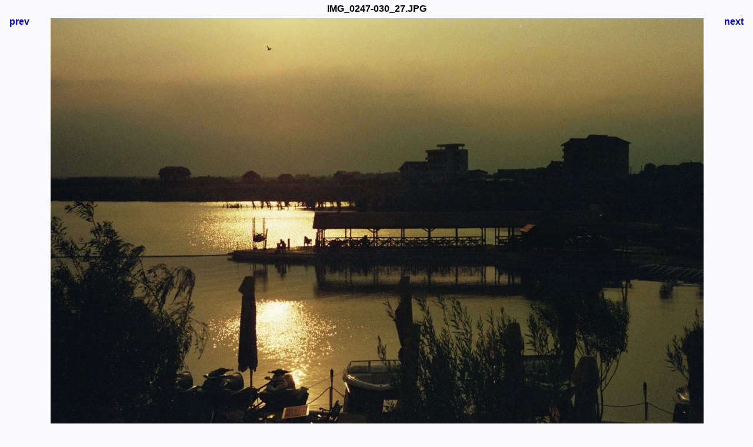

--- FILE ---
content_type: text/html
request_url: http://alex-esko.de/Balkan/IMG_0247-030_27.html
body_size: 877
content:
<html>
<head>
<title>IMG_0247-030_27.JPG</title>
<style type="text/css">
body {font-family:Verdana, Arial, Helvetica, Sans-Serif;}
</style>
</head>
<body bgcolor="#FAFAFC" style="margin:0; padding:0;">
   <div style="float:left; margin-left:1em; margin-top:0; padding:0;"><h4><a href="IMG_0246_8.html" style="text-decoration:none">prev</a></h4></div>

   <div style="float:right; margin-right: 1em;"><h4><a href="IMG_0248.html" style="text-decoration:none">next</a></h4></div>

   <div align="center" style="padding:0; margin:0; margin-top:0; ">
      <h4 style="margin:0.5%;">IMG_0247-030_27.JPG</h4>
       <a href="IMG_0248.html" style="text-decoration:none"><img src="./bilder/IMG_0247-030_27.JPG"></a><br>
       <font size="-2"></font><br>
      <h4><a href="balkan.html" style="text-decoration:none">&Uuml;bersicht</a></h4>
   </div>
</body>
</html>
